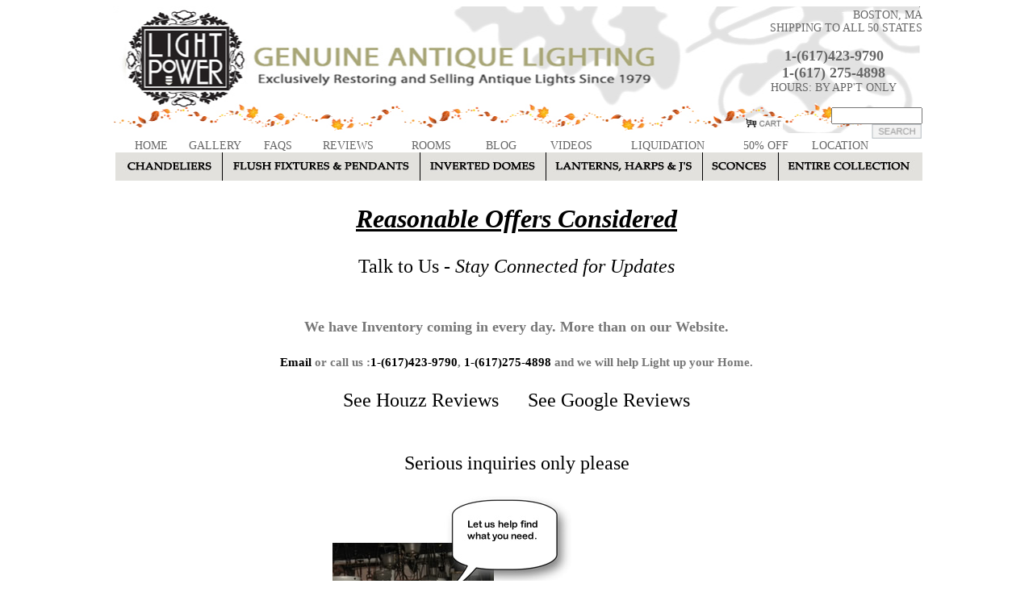

--- FILE ---
content_type: text/html; charset=utf-8
request_url: https://www.genuineantiquelighting.net/Merchant2/merchant.mvc?Screen=ADS_CF&Product_Code=LH
body_size: 6170
content:

	
	
	
	
	

	
	
	
		
		
		
		
	
		
		
		
		
	
		
		
		
		
	
		
		
		
		
	
<!DOCTYPE html PUBLIC "-//W3C//DTD XHTML 1.0 Transitional//EN" "http://www.w3.org/TR/xhtml1/DTD/xhtml1-transitional.dtd"><html xmlns="http://www.w3.org/1999/xhtml">
<head><title>Genuine Antique Lighting: Contact Us</title><base href="https://www.genuineantiquelighting.net/Merchant2/"><meta http-equiv="Content-Type" content="text/html; charset=UTF-8" /><style type="text/css">.mini_desc {font-family: Arial, Helvetica, sans-serif;font-size: 11px;font-style: normal;font-weight: normal;line-height: 17px;letter-spacing: 2px;color: #000000 !important;}</style><script type="text/javascript"><!--function MM_preloadImages() { //v3.0var d=document; if(d.images){ if(!d.MM_p) d.MM_p=new Array();var i,j=d.MM_p.length,a=MM_preloadImages.arguments; for(i=0; i<a.length; i++)if (a[i].indexOf("#")!=0){ d.MM_p[j]=new Image; d.MM_p[j++].src=a[i];}}}function MM_swapImgRestore() { //v3.0var i,x,a=document.MM_sr; for(i=0;a&&i<a.length&&(x=a[i])&&x.oSrc;i++) x.src=x.oSrc;}function MM_findObj(n, d) { //v4.01var p,i,x; if(!d) d=document; if((p=n.indexOf("?"))>0&&parent.frames.length) {d=parent.frames[n.substring(p+1)].document; n=n.substring(0,p);}if(!(x=d[n])&&d.all) x=d.all[n]; for (i=0;!x&&i<d.forms.length;i++) x=d.forms[i][n];for(i=0;!x&&d.layers&&i<d.layers.length;i++) x=MM_findObj(n,d.layers[i].document);if(!x && d.getElementById) x=d.getElementById(n); return x;}function MM_swapImage() { //v3.0var i,j=0,x,a=MM_swapImage.arguments; document.MM_sr=new Array; for(i=0;i<(a.length-2);i+=3)if ((x=MM_findObj(a[i]))!=null){document.MM_sr[j++]=x; if(!x.oSrc) x.oSrc=x.src; x.src=a[i+2];}}function MM_openBrWindow(theURL,winName,features) { //v2.0window.open(theURL,winName,features);}//--></script><LINK REL="SHORTCUT ICON" HREF="fav3.ico"><script type="text/javascript" src="https://www.genuineantiquelighting.net/Merchant2/clientside.mvc?T=7e526e7e&Module_Code=mvga&amp;Filename=mvga.js"></script>
</head><body onLoad="MM_preloadImages('images/chandeliers-over.jpg','images/flashfixtures-over.jpg','images/inverteddomes-over.jpg','images/lanterns-over.jpg','images/sconces-over.jpg')">
<!-- Google tag (gtag.js) --><script async src="https://www.googletagmanager.com/gtag/js?id=G-79NPRD76TC"></script><script>window.dataLayer = window.dataLayer || [];function gtag(){dataLayer.push(arguments);}gtag('js', new Date());gtag('config', 'G-79NPRD76TC');</script><link href="stylescompindex.css" rel="stylesheet" type="text/css" /><style type="text/css"><!--a:link {color: #000;text-decoration: none;}a:visited {text-decoration: none;color: #000;}a:hover {text-decoration: underline;color: #000;}a:active {text-decoration: none;color: #000;}--></style><div id="header"><table><tr><td><div align="right"><table width="220" height="157" border="0" cellspacing="0" cellpadding="0"><tr><td colspan="2" align="center" class="menu1"><div align="right"> BOSTON, MA<br />SHIPPING TO ALL 50 STATES</div><br><b><font size="4"><strong><a href="tel:1-(617)423-9790">1-(617)423-9790</a></strong></font></b><br><b><font size="4"><strong><a href="tel:1-(617)275-4898">1-(617) 275-4898</a></strong></font></b><br>HOURS: BY APP'T ONLY<br><br></td></tr><tr><td width="47"><a href="/Merchant2/merchant.mvc?Screen=BASK"><img src="images/cart.jpg" alt="Shopping Cart" width="47" height="14" border="0" /></a></td><td align="right"><FORM METHOD="post" ACTION="/Merchant2/merchant.mvc?"><INPUT TYPE="hidden" NAME="Store_Code" VALUE="LP1"><INPUT TYPE="hidden" NAME="Screen" VALUE="SRCH"><input type="text" name="Search" size="12" value=""><input name="submit" type="Image" src="images/search.jpg" align="top"></FORM></td> </tr></table><div align="left"><div id="menu1"><table width="1000" border="0" cellspacing="0" cellpadding="0" class="menu1"><tr><td width="79" align="right"><a href="https://www.genuineantiquelighting.com/">HOME</a></td><td width="30" align="center">&nbsp;</td><td width="80" align="center"><a href="https://www.genuineantiquelighting.com/homes/">GALLERY</a></td><td width="30" align="center">&nbsp;</td><td width="36" align="center"><a href="https://www.genuineantiquelighting.com/faq/">FAQS</a></td><td width="30" align="center">&nbsp;</td><td width="109" align="center"><a href="https://www.genuineantiquelighting.com/endorsements/">REVIEWS</a></td><td width="30" align="center">&nbsp;</td><td width="74" align="center"><a href="/c/INTER/Room-by-Room.html">ROOMS</a></td><td width="30" align="center">&nbsp;</td><td width="74" align="center"><a href="https://www.genuineantiquelighting.com/antique-vintage-lighting-blog/">BLOG</a></td><td width="30" align="center">&nbsp;</td><td width="74" align="center"><a href="https://www.genuineantiquelighting.com/antique-vintage-lighting-videos/">VIDEOS</a></td><td width="30" align="center">&nbsp;</td><td width="143" align="center"><a href="/c/Liqu/Liquidation.html">LIQUIDATION</a></td><td width="30" align="center">&nbsp;</td><td width="91" align="center"><a href="/c/clearance/Clearance_Sale.html">50% OFF</a></td><td width="30" align="left">&nbsp;</td><td width="167" align="left"><a href="https://www.genuineantiquelighting.com/location/">LOCATION</a></td></tr></table></div><div id="menu2"><a href="/c/CHA1/Chandeliers.html" onMouseOut="MM_swapImgRestore()" onMouseOver="MM_swapImage('Chandeliers','','images/chandeliers-over.jpg',1)"><img src="images/chandeliers.jpg" alt="Chandeliers" name="Chandeliers" width="133" height="35" border="0" align="left"></a><a href="/c/FFP1/Flush_fixtures_and_pendants.html" onMouseOut="MM_swapImgRestore()" onMouseOver="MM_swapImage('flashfixtures','','images/flashfixtures-over.jpg',1)"><img src="images/flashfixtures.jpg" alt="Flash Fixtures & Pendants" name="flashfixtures" width="245" height="35" border="0" align="left"></a><a href="/c/ID1/Inverted_Domes.html" onMouseOut="MM_swapImgRestore()" onMouseOver="MM_swapImage('inverteddomes','','images/inverteddomes-over.jpg',1)"><img src="images/inverteddomes.jpg" alt="Inverted Domes" name="inverteddomes" width="156" height="35" border="0" align="left"></a><a href="/c/LHGS1/Lanterns-Harps_and_Js.html" onMouseOut="MM_swapImgRestore()" onMouseOver="MM_swapImage('lanterns','','images/lanterns-over.jpg',1)"><img src="images/lanterns.jpg" alt="Lanterns, Harps & J's" name="lanterns" width="194" height="35" border="0" align="left"></a><a href="/c/SC1/Sconces.html" onMouseOut="MM_swapImgRestore()" onMouseOver="MM_swapImage('sconces','','images/sconces-over.jpg',1)"><img src="images/sconces.jpg" alt="Sconces" name="sconces" width="94" height="35" border="0" align="left"></a><a href="/c/JI1/Entire_Collection.html" onMouseOut="MM_swapImgRestore()" onMouseOver="MM_swapImage('Image6','','images/entirecollection-over.jpg',1)"><img src="images/entirecollection.jpg" name="Image6" width="178" height="35" border="0"></a></div></div></td></tr></table></div><p>&nbsp;<div align="center"><font size="+3" color="#000000"><b><i><u>Reasonable Offers Considered</u></i></br></b><div align="center"><font size="+2" color="#000000"><br>Talk to Us - <a href="https://visitor.r20.constantcontact.com/manage/optin?v=001SXjH9_45WOExpkoNNa1Ndwdh2ZbJa5La-6sZ_TmAVy3lVQuhg3j9tSHFUqpulgsLkd3KxMGO7aarnp1y5eeHfNp8AGKjFxIRy2Nb1k2MQ9qcAWJx61bnZfisim3vL68xZ8AWDEk9G0JlE23niEr7kg%3D%3D"><i> Stay Connected for Updates </i> </br><br></b><font size="+1" color="#777777"><h4>We have Inventory coming in every day. More than on our Website.</h4><p><h5><a href="mailto:tom@genuineantiquelighting.net">Email</a> or call us :<a href="tel:1-(617)423-9790">1-(617)423-9790</a>, <a href="tel:1-(617)275-4898">1-(617)275-4898</a> and we will help Light up your Home.</h5></font></p>See <a href="https://www.houzz.com/browseReviews/antiquelights">Houzz Reviews</a>&nbsp;&nbsp;&nbsp;&nbsp;&nbsp;See <a href="https://www.google.com/search?q=Genuine+Antique+Lighting,+59A+Wareham+St,+Boston,+MA+02118&ludocid=4107364873140441402&hl=en-US&gl=us&lrd=0x89e37a69564c69ef:0x39004a972274113a,1#lrd=0x89e37a69564c69ef:0x39004a972274113a,1,,,,">Google Reviews</a>
<table border="0" cellpadding="0" cellspacing="0" width="960" align="center"><tr><td align="left" valign="bottom" colspan=2 ></td></tr><tr><td align="left" valign="top" width="100%"><br><font face="Arial, Helvetica" color="#000000"><!--	<b>Contact Light Power</b><BR> --> </font><script type="text/javascript" language="javascript" src="/Merchant2/jcap/md5.js"></script><script type="text/javascript" language="javascript" src="/Merchant2/jcap/jcap.js"></script><table width="800" border="0"><tr><td align="center"><img src="./tom-antiquelighting-caption.jpg" width="296" height="275" alt=""/></td></tr><tr><td align="center">If you have questions about this light please fill out this form, <p>call: 617-275-4898</p> or <a href="mailto:tom@genuineantiquelighting.net">email me</a></td><p><center>Serious inquiries only please</center></p></tr></table><p>&nbsp;</p><form method="POST" action="https://www.genuineantiquelighting.net/Merchant2/merchant.mvc?" onSubmit="return jcap();"><input type="hidden" name="Screen" value="ADS_CF"><input type="hidden" name="Store_Code" value="LP1"><input type="hidden" name="required" value="Subject,Full_Name,EMail,Zip,uword"><table border="0" cellpadding="0" cellspacing="0" width="100%"><tr><td valign="top"><img src="interiors/INT17-th.jpg"></td><td><table width="100%"><tr valign="top"> <td width="200" align="left"> <table width="100%" border="0" cellspacing="0" cellpadding="1" align="center"><tr> <td nowrap width="200"> <div align="left"><font face="Arial, Helvetica, sans-serif" size="2"><b>Light Fixture Name: </b></font></div></td><td nowrap><font face="Arial, Helvetica, sans-serif" size="2"><b><font size="2" face="Arial, Helvetica, sans-serif"> <input name="Subject" type="text" id="Subject" size="30" value="1870 Back Bay Townhouse - Boston, MA" readonly></td></tr><tr> <td nowrap width="200"> <div align="left"><FONT face="Arial, Helvetica, sans-serif" size="2"><b> Name:</b></FONT></div></td><td nowrap><b> <font size="2" face="Arial, Helvetica, sans-serif"> <input type="text" name="Full_Name" size="30" maxlength="100" value=""> <b><font size="4" color="red" face="Arial, Helvetica, sans-serif">*</font></b></font></b></td></tr><tr> <td nowrap width="200"> <div align="left"><FONT face="Arial, Helvetica, sans-serif" size="2"><b>Zip:</b></FONT></div></td><td nowrap><b> <font size="2" face="Arial, Helvetica, sans-serif"> <input type="text" name="Zip" size="30" maxlength="15" value="">&nbsp;<b><font size="4" color="red" face="Arial, Helvetica, sans-serif">*</font></b></font></b></td></tr><tr> <td nowrap width="200"> <div align="left"><FONT face="Arial, Helvetica, sans-serif" size="2"><b>Email- disabled, use any other email on site:</b></FONT></div></td><td nowrap><b> <font size="2" face="Arial, Helvetica, sans-serif"> <input type="text" name="EMail" size="30" maxlength="100" value=""> <b><font size="4" color="red" face="Arial, Helvetica, sans-serif">*</font></b></font></b></td></tr><tr> <td nowrap width="200"> <div align="left"><FONT face="Arial, Helvetica, sans-serif" size="2"><b>Item Code:</b></FONT></div></td><td nowrap><b> <font size="2" face="Arial, Helvetica, sans-serif"> <input type="text" name="Product_Code" size="30" maxlength="100" value="LH" readonly> </font></b></td></tr><tr> <td nowrap width="200"> <div align="left"><FONT face="Arial, Helvetica, sans-serif" size="2"><b>Item Price:</b></FONT></div></td><td nowrap><b> <font size="2" face="Arial, Helvetica, sans-serif"> <input type="text" name="Product_Price" size="30" maxlength="100" value="$0.00" readonly> </font></b></td></tr><input type="hidden" name="Product_Image" size="30" value="interiors/INT17-th.jpg" readonly><tr> <td nowrap width="200"> <div align="left"><FONT face="Arial, Helvetica, sans-serif" size="2"><b>How Did You Hear about Us:</b></FONT></div></td><td nowrap> <font size="2" face="Arial, Helvetica, sans-serif"> <select name="How_Did_You_Hear_about_Us"><option value="No Choice" selected>Choose One</option><option value="No Choice">-----------------------------------</option><option value="Advertisement">Advertisement</option><option value="Already A Customer">Already A Customer</option><option value="Another Customer">Another Customer</option><option value="Referral">Referral</option><option value="Google">Google</option><option value="Bing">Bing</option><option value="Yahoo">Yahoo</option><option value="Facebook">Facebook</option><option value="Twitter">Twitter</option><option value="Pinterest">Pinterest</option><option value="Instagram">Instagram</option><option value="Houzz">Houzz</option><option value="Other">Other</option></select></font></td></tr><tr> <td nowrap width="200" valign="top"> <div align="left"><B><FONT size="2" face="Arial, Helvetica, sans-serif">Your Message:</FONT></B></div></td><td nowrap> <table border="0" cellpadding="0" cellspacing="0"><tr><td><TEXTAREA name="Message" cols="25" rows="5"></TEXTAREA></td><td valign="top">&nbsp;</tr></table> </td></tr><tr> <td nowrap width="200"> <div align="left"><FONT face="Arial, Helvetica, sans-serif" size="2"><b>Checkbox:</b></FONT></div></td><td nowrap><b> <font size="2" face="Arial, Helvetica, sans-serif"> <input type="checkbox" value="yes" name="MailingList" >Add me to your Mailing List</font></b></td></tr><tr> <td valign="top" width="200"> <FONT face="Arial, Helvetica, sans-serif" size="2"><b>Enter the verification code as it is shown below:</b></FONT></td><td nowrap><script type="text/javascript">sjcap("altTextField");</script><noscript><p class="format_text">[This resource requires a Javascript enabled browser.]</p></noscript></td></tr><tr> <td nowrap colspan="2"> <div align="center"><br><input name="ads_cf_submit" type=submit value="Send Request" border=0> <INPUT TYPE="reset" value="Reset Form"></div></td></tr></table></td></tr></table></form></td></tr></table></td></tr><tr><td align="left" valign="bottom"> </td></tr></table><table align="center" width="759" border="0"> <tr><td width="352">&nbsp;</td>See <a href="https://www.houzz.com/browseReviews/antiquelights">Houzz Reviews</a><p>See <a href="https://www.google.com/search?q=Genuine+Antique+Lighting,+59A+Wareham+St,+Boston,+MA+02118&ludocid=4107364873140441402&hl=en-US&gl=us&lrd=0x89e37a69564c69ef:0x39004a972274113a,1#lrd=0x89e37a69564c69ef:0x39004a972274113a,1,,,,">Google Reviews</a></p><p></tr></table><div id="footer"><div align="center"><p><img src="images/creditcardsbb.gif" width="206" height="38" /><br><span class="footer"><div style="text-align: center;"><a class="btnz" style="color: white !important;" href="http://visitor.r20.constantcontact.com/manage/optin?v=001SXjH9_45WOExpkoNNa1Ndwdh2ZbJa5La-6sZ_TmAVy3lVQuhg3j9tSHFUqpulgsLkd3KxMGO7aarnp1y5eeHfNp8AGKjFxIRy2Nb1k2MQ9qcAWJx61bnZfisim3vL68xZ8AWDEk9G0JlE23niEr7kg%3D%3D"><center><a href="https://www.houzz.com/pro/antiquelights/genuineantiquelighting-net" target="_blank" rel="noopener"><img src="https://genuineantiquelighting.net/Merchant2/images/houz-history-2.png" alt="" width="194" height="92" /></a></center></a></td></tr></table><br><font size="4"color="#7b0801"><b><i>Sign Up for Updates and Special Offers</b></i></a></span><div align="center" style="padding-top:5px;"></div></p><p><Font size="4"color=#000000><center><ul>Click below to email us your photos</ul><a href="/Merchant2/merchant.mvc?Screen=webuy">...<font color="000000">We Buy Antique Lighting ( No Crystal )</font><font color="#000000">... </a></center></font></p><br /></a></span><img src="flure2.gif" width="476" height="15" /><Br /><span class="footer"><a href="https://www.genuineantiquelighting.com/about-us/">ABOUT US</a> | <a href="/c/clearance/Clearance_Sale.html">50% OFF</a> | <a href="https://www.genuineantiquelighting.com/resource-links/">RESOURCE LINKS</a> | <a href="https://www.genuineantiquelighting.com/pay-it-forward/">PAY IT FORWARD</a> | <a href="https://www.genuineantiquelighting.com/glossary/">GLOSSARY</a><br><a href="https://www.genuineantiquelighting.com/privacy-security/">PRIVACY AND SECURITY</a> | <a href="https://www.genuineantiquelighting.com/policies/">POLICIES</a> | <a href="https://www.genuineantiquelighting.com/shipping-and-returns/">SHIPPING & RETURNS</a> | <a href="https://genuineantiquelighting.com/antique-vintage-lighting-videos/">VIEW OUR VIDEOS</a></span></a><br><br /><span class="footer"><a href="https://www.genuineantiquelighting.com/category/antique-lighting-history/">History</a> | <a href="https://www.genuineantiquelighting.com/aesthetic-movement-1875-1885/">Aesthetic Movement</a> | <a href="https://www.genuineantiquelighting.com/art-deco-art-moderne-1925-1940">Art Deco</a> | <a href="https://www.genuineantiquelighting.com/art-nouveau-1894-1914/">Art Nouveau</a> | <a href="https://www.genuineantiquelighting.com/arts-and-crafts-1895-1910/">Arts and Crafts</a> | <a href="https://www.genuineantiquelighting.com/colonial-revival-1910-1940/">Colonial Revival</a> | <a href="https://www.genuineantiquelighting.com/craftsman-bungalow-1900-1920/">Craftsman Bungalow</a> | <a href="https://www.genuineantiquelighting.com/eastlake-period-1875-1885/">Eastlake Period</a><br /><a href="https://www.genuineantiquelighting.net/c/exltng/ExteriorLighting.html">Exterior Lighting</a> | <a href="https://www.genuineantiquelighting.net/c/KITCHEN/Kitchen_Lighting.html">Kitchen Lighting</a> | <a href="https://www.genuineantiquelighting.com/the-renaissance-revival-period/">Renaissance Revival</a> | <a href="https://www.genuineantiquelighting.com/145/">Gothic Revival</a> | <a href="https://www.genuineantiquelighting.com/category/client-conversations/">Home Restorations</a> | <a href="https://www.genuineantiquelighting.com/category/antique-lighting-history/">Period Categories</a> | <a href="https://www.genuineantiquelighting.com/neoclassical-1900-1940/">Neo Classical</a><br /><a href="https://www.genuineantiquelighting.com/the-rococo-revival-period-1840-1860/">Rococo Revival</a> | <a href="https://www.genuineantiquelighting.com/second-empire-1860-1880/">Second Empire</a> | <a href="https://www.genuineantiquelighting.com/spanish-revival-1910-1929/">Spanish Revival</a> | <a href="https://www.genuineantiquelighting.com/tudor-revival-1910-1940/">Tudor Revival</a> | <a href="https://www.genuineantiquelighting.com/313/">Turn of the Century</a> | <a href="https://genuineantiquelighting.com/the-victorian-age/">Victorian Age </a><br /></a></span><img src="flure2.gif" width="476" height="15" /><Br /><font color="#041886">LIGHT POWER / GENUINE ANTIQUE LIGHTING 59A WAREHAM STREET, BOSTON, MA 02118<br>TELE : <a href="tel:1-617-423-9790">1-617-423-9790</a>, <a href="tel:1-617-275-4898">1-617-275-4898</a> EMAIL: <a href="mailto:tom@genuineantiquelighting.net">Tom@genuineantiquelighting.net</a></br><br>&copy;1990-2025 Light Power / GenuineAntiqueLighting.net . All Rights Reserved.<br>No images can be reproduced without written permission.</font color><p>&nbsp;</p><p>&nbsp;</p></div></div><!-- Place this render call where appropriate --><script type="text/javascript">(function() {var po = document.createElement('script'); po.type = 'text/javascript'; po.async = true;po.src = 'https://apis.google.com/js/plusone.js';var s = document.getElementsByTagName('script')[0]; s.parentNode.insertBefore(po, s);})();</script><script type="text/javascript"src="https://stats.egumball.com/?key=wfazsa4rxokruw3jc7uhm25v" />
</body>
</html>

--- FILE ---
content_type: text/html
request_url: https://stats.egumball.com/?key=wfazsa4rxokruw3jc7uhm25v
body_size: 139
content:

(function() {
    var refer = document.referrer;
    document.write(  
        '<iframe style="height: 1px; width: 1px; display: none;" ' +
               ' src="https://stats.egumball.com/stats/?key=wfazsa4rxokruw3jc7uhm25v' +
                    '&url=' + encodeURIComponent(location.href) +
                    '&ref=' + encodeURIComponent(refer) + '"></iframe>\n' );
})();


--- FILE ---
content_type: text/css
request_url: https://www.genuineantiquelighting.net/Merchant2/stylescompindex.css
body_size: 785
content:
@charset "utf-8";
/* CSS Document */

#wrapper {
	text-align: left;
	width: 1000px;
	margin-top: 0px;
	margin-right: auto;
	margin-bottom: 0px;
	margin-left: auto;
	padding: 0px;
}
#header {
	width: 1000px;
	margin-top: 0px;
	margin-right: auto;
	margin-bottom: 0px;
	margin-left: auto;
	/* Change Banner Here */
	background-image: url(banners/autumn-header2.jpg);
	/* End Change Banner Here */
	height: 195px;
	background-repeat: no-repeat;
	background-position: top;
}
#footer {
	width: 1000px;
	margin-top: 0px;
	margin-right: auto;
	margin-bottom: 0px;
	margin-left: auto;
	float: none;
	font-size: 11px;
	color: #666;
}
.footer {
	font-size: 12px;
	color: #666;
}
.footer a:link {
	font-size: 12px;
	color: #666;
	text-decoration: none;
}
.footer a:visited {
	font-size: 12px;
	text-decoration: none;
	color: #666;
}
.footer a:hover {
	font-size: 12px;
	text-decoration: underline;
	color: #666;
}
.footer a:active {
	font-size: 12px;
	text-decoration: none;
	color: #666;
}

#content {
	margin: 0px;
	width: 1000px;
	float: none;
}
body,td,th {
	font-family: Georgia, "Times New Roman", Times, serif;
}
#body {
	font-size: 18px;
}


#menu1 {
	width: 1000px;
	margin-top: 0px;
	margin-right: auto;
	margin-bottom: 0px;
	margin-left: auto;
}
.menu1 {
	font-size: 14px;
	color: #666;
}
.menu1 a:link {
	color: #666;
	text-decoration: none;
}
.menu1 a:visited {
	text-decoration: none;
	color: #666;
}
.menu1 a:hover {
	text-decoration: underline;
	color: #666;
}
.menu1 a:active {
	text-decoration: none;
	color: #666;
}


#menu2 {
	width: 1000px;
	margin-top: 0px;
	margin-right: auto;
	margin-bottom: 0px;
	margin-left: auto;
	background-image: url(images/menu2bg.jpg);
	height: 28px;
}
.menu2 {
	font-size: 14px;
	color: #000;
}

.menu2 a:link {
	color: #000;
	text-decoration: none;
}
.menu2 a:visited {
	text-decoration: none;
	color: #000;
}
.menu2 a:hover {
	text-decoration: underline;
	color: #000;
}
.menu2 a:active {
	text-decoration: none;
	color: #000;
}
.text_link {
	font-size: 14px;
	color: #000;
}

.text_link a:link {
	font-size: 14px;
	color: #000;
	text-decoration: none;
}
.text_link a:visited {
	font-size: 14px;
	text-decoration: none;
	color: #000;
}
.text_link a:hover {
	font-size: 14px;
	text-decoration: underline;
	color: #000;
}
.text_link a:active {
	font-size: 14px;
	text-decoration: none;
	color: #000;
}
.blue_link {
	font-size: 16px;
	color: #039;
}

.blue_link a:link {
	font-size: 14px;
	color: #039;
	text-decoration: none;
}
.blue_link a:visited {
	font-size: 14px;
	text-decoration: none;
	color: #039;
}
.blue_link a:hover {
	font-size: 14px;
	text-decoration: underline;
	color: #039;
}
.blue_link a:active {
	font-size: 14px;
	text-decoration: none;
	color: #039;
}

#leftColumn {
	margin: 0px;
	padding: 0px;
	float: left;
	width: 650px;
	background-image: url(images/antiquelighting-leftbg.jpg);
	height: 466px;
}
.grey_link {
	color: #666;
	font-size: 14px;
}

#rightColumn {
	padding: 0px;
	float: right;
	width: 350px;
	height: 466px;
	background-image: url(images/antiquelighting-right-image.jpg);
}
#bottomContent {
	width: 1000px;
	background-position: center top;
	margin-top: 0px;
	margin-right: auto;
	margin-bottom: 0px;
	margin-left: auto;
	background-image: url(images/antiquelighting-bottomcontentbg.jpg);
	height: 84px;
}


--- FILE ---
content_type: application/javascript
request_url: https://www.genuineantiquelighting.net/Merchant2/jcap/jcap.js
body_size: 4469
content:
<!-- Original:  Jonathan Feaster (http://www.archreality.com/) -->

<!-- Web Site:  http://www.archreality.com/jcap/ -->

<!-- Version: 2.0 -->

<!-- Based on: Gimpy CAPTCHA Project at Carnegie Mellon University (http://www.captcha.net/) -->

<!-- Begin

var imgdir = "jcap/cimg/"; // identify directory where captcha images are located
var jfldid = "uword"; // identify word field id name
var jfldsz = 30; // identify word field size

function sjcap(jfldcls){
imgdir = encodeURIComponent(imgdir);
if (jfldcls == null){
jfldcls = "";
}
anum = (Math.floor(Math.random()*191))+1;
imgid = parseInt(anum);
cword = 
["60ee0bc62638fccf2d37ac27a634a9e9", "68e2d83709f317938b51e53f7552ed04", "f4c9385f1902f7334b00b9b4ecd164de",
 "df491a4de50739fa9cffdbd4e3f4b4bb", "ef56b0b0ddb93c2885892c06be830c68", "fe4c0f30aa359c41d9f9a5f69c8c4192",
 "cbf4e0b7971051760907c327e975f4e5", "ea9e801b0d806f2398bd0c7fe3f3f0cd", "609a8f6f218fdfe6f955e19f818ec050",
 "cbf4e0b7971051760907c327e975f4e5", "8cb554127837a4002338c10a299289fb", "28f9b1cae5ae23caa8471696342f6f0c",
 "74e04ddb55ce3825f65ebec374ef8f0d", "567904efe9e64d9faf3e41ef402cb568", "7edabf994b76a00cbc60c95af337db8f",
 "639849f6b368019778991b32434354fc", "7edabf994b76a00cbc60c95af337db8f", "dd8fc45d87f91c6f9a9f43a3f355a94a",
 "eb5c1399a871211c7e7ed732d15e3a8b", "8cb554127837a4002338c10a299289fb", "0b8263d341de01f741e4deadfb18f9eb",
 "87fa4eaaf3698e1b1e2caadabbc8ca60", "327a6c4304ad5938eaf0efb6cc3e53dc", "841a2d689ad86bd1611447453c22c6fc",
 "ceb20772e0c9d240c75eb26b0e37abee", "a3e2a6cbf4437e50816a60a64375490e", "bc8fba5b68a7babc05ec51771bf6be21",
 "68934a3e9455fa72420237eb05902327", "c9fab33e9458412c527c3fe8a13ee37d", "2fc01ec765ec0cb3dcc559126de20b30",
 "fcc790c72a86190de1b549d0ddc6f55c", "918b81db5e91d031548b963c93845e5b", "9dfc8dce7280fd49fc6e7bf0436ed325",
 "ea82410c7a9991816b5eeeebe195e20a", "fb81c91eb92d6cb64aeb64c3f37ef2c4", "8d45c85b51b27a04ad7fdfc3f126f9f8",
 "70dda5dfb8053dc6d1c492574bce9bfd", "b9b83bad6bd2b4f7c40109304cf580e1", "981c1e7b3795da18687613fbd66d4954",
 "e170e3a15923188224c1c2bd1477d451", "fb81c91eb92d6cb64aeb64c3f37ef2c4", "cb15e32f389b7af9b285a63ca1044651",
 "632a2406bbcbcd553eec45ac14b40a0a", "e7b95b49658278100801c88833a52522", "6d4db5ff0c117864a02827bad3c361b9",
 "8b373710bcf876edd91f281e50ed58ab", "508c75c8507a2ae5223dfd2faeb98122", "97f014516561ef487ec368d6158eb3f4",
 "23678db5efde9ab46bce8c23a6d91b50", "2d6b0cefb06fd579a62bf56f02b6c2b3", "f1bdf5ed1d7ad7ede4e3809bd35644b0",
 "3ddaeb82fbba964fb3461d4e4f1342eb", "c9507f538a6e79c9bd6229981d6e05a3", "9e925e9341b490bfd3b4c4ca3b0c1ef2",
 "125097a929a62998c06340ea9ef43d77", "a557264a7d6c783f6fb57fb7d0b9d6b0", "eba478647c77836e50de44b323564bdb",
 "45fe7e5529d283851d93b74536e095a0", "56609ab6ba04048adc2cbfafbe745e10", "d938ad5cbe68bec494fbbf4463ad031d",
 "9bbd993d9da7df60b3fd4a4ed721b082", "a6ab62e9da89b20d720c70602624bfc2", "51037a4a37730f52c8732586d3aaa316",
 "7c4f29407893c334a6cb7a87bf045c0d", "3b7770f7743e8f01f0fd807f304a21d0", "29d233ae0b83eff6e5fbd67134b88717",
 "8d45c85b51b27a04ad7fdfc3f126f9f8", "9aa91f81de7610b371dd0e6fe4168b01", "9f27410725ab8cc8854a2769c7a516b8",
 "6ee6a213cb02554a63b1867143572e70", "918b81db5e91d031548b963c93845e5b", "3767b450824877f2b8f284f7a5625440",
 "81513effdf5790b79549208838404407", "7aea2552dfe7eb84b9443b6fc9ba6e01", "d8735f7489c94f42f508d7eb1c249584",
 "fde27e470207e146b29b8906826589cb", "2a2d595e6ed9a0b24f027f2b63b134d6", "99e0d947e01bbc0a507a1127dc2135b1",
 "6758fcdc0da017540d11889c22bb5a6e", "ab1991b4286f7e79720fe0d4011789c8", "28f9b1cae5ae23caa8471696342f6f0c",
 "f5b75010ea8a54b96f8fe7dafac65c18", "2570c919f5ef1d7091f0f66d54dac974", "ada15bd1a5ddf0b790ae1dcfd05a1e70",
 "eb88d7636980738cd0522ea69e212905", "83ab982dd08483187289a75163dc50fe", "8ac20bf5803e6067a65165d9df51a8e7",
 "7c4f29407893c334a6cb7a87bf045c0d", "67942503875c1ae74e4b5b80a0dade01", "d74fdde2944f475adc4a85e349d4ee7b",
 "163ccb6353c3b5f4f03cda0f1c5225ba", "6b1628b016dff46e6fa35684be6acc96", "de1b2a7baf7850243db71c4abd4e5a39",
 "5eda0ea98768e91b815fa6667e4f0178", "23ec24c5ca59000543cee1dfded0cbea", "ea9e801b0d806f2398bd0c7fe3f3f0cd",
 "35393c24384b8862798716628f7bc6f4", "28b26be59c986170c572133aaace31c2", "c2bfd01762cfbe4e34cc97b9769b4238",
 "22811dd94d65037ef86535740b98dec8", "acaa16770db76c1ffb9cee51c3cabfcf", "7516c3b35580b3490248629cff5e498c",
 "b04ab37e571600800864f7a311e2a386", "7e25b972e192b01004b62346ee9975a5", "2764ca9d34e90313978d044f27ae433b",
 "660cb6fe7437d4b40e4a04b706b93f70", "87a429872c7faee7e8bc9268d5bf548e", "31c13f47ad87dd7baa2d558a91e0fbb9",
 "e6ec529ba185279aa0adcf93e645c7cd", "21a361d96e3e13f5f109748c2a9d2434", "85814ce7d88361ec8eb8e07294043bc3",
 "a5fdad9de7faf3a0492812b9cb818d85", "0b8263d341de01f741e4deadfb18f9eb", "0cb47aeb6e5f9323f0969e628c4e59f5",
 "23a58bf9274bedb19375e527a0744fa9", "7e25b972e192b01004b62346ee9975a5", "b9d27d6b3d1915aacd5226b9d702bdbb",
 "6758fcdc0da017540d11889c22bb5a6e", "e2704f30f596dbe4e22d1d443b10e004", "da4f0053a5c13882268852ae2da2e466",
 "1562eb3f6d9c5ac7e159c04a96ff4dfe", "a94aa000f9a94cc51775bd5eac97c926", "1e4483e833025ac10e6184e75cb2d19d",
 "a957a3153eb7126b1c5f8b6aac35de53", "731b886d80d2ea138da54d30f43b2005", "a850c17cba5eb16b0d3d40a106333bd5",
 "7516c3b35580b3490248629cff5e498c", "d508fe45cecaf653904a0e774084bb5c", "18ccf61d533b600bbf5a963359223fe4",
 "f4d3b5a1116ded3facefb8353d0bd5ba", "28b26be59c986170c572133aaace31c2", "d5ca322453f2986b752e58b11af83d96",
 "37b19816109a32106d109e83bbb3c97d", "0423fa423baf1ea8139f6662869faf2f", "8ab8a4dfab57b4618331ffc958ebb4ec",
 "85814ce7d88361ec8eb8e07294043bc3", "273b9ae535de53399c86a9b83148a8ed", "4c9184f37cff01bcdc32dc486ec36961",
 "8ee2027983915ec78acc45027d874316", "1cba77c39b4d0a81024a7aada3655a28", "de1b2a7baf7850243db71c4abd4e5a39",
 "608f0b988db4a96066af7dd8870de96c", "06a224da9e61bee19ec9eef88b95f934", "df55340f75b5da454e1c189d56d7f31b",
 "8c728e685ddde9f7fbbc452155e29639", "2570c919f5ef1d7091f0f66d54dac974", "dce7c4174ce9323904a934a486c41288",
 "573ce5969e9884d49d4fab77b09a306a", "d5ca322453f2986b752e58b11af83d96", "eb88d7636980738cd0522ea69e212905",
 "e7e94d9ef1edaf2c6c55e9966b551295", "762f8817ab6af0971fe330dbf46a359a", "d8a48e3f0e1322d53d401e3dcb3360db",
 "c1940aeeb9693a02e28c52eb85ce261c", "d74fdde2944f475adc4a85e349d4ee7b", "b6a5d96a4e99b63723ab54ddb471baad",
 "6b157916b43b09df5a22f658ccb92b64", "bec670e5a55424d840db8636ecc28828", "4a6cbcd66d270792b89f50771604d093",
 "07202a7e6cbfbabe27abba87989f807e", "d60db28d94d538bbb249dcc7f2273ab1", "123402c04dcfb6625f688f771a5fc05d",
 "cd69b4957f06cd818d7bf3d61980e291", "be1ab1632e4285edc3733b142935c60b", "2bda2998d9b0ee197da142a0447f6725",
 "ba535ef5a9f7b8bc875812bb081286bb", "e9f40e1f1d1658681dad2dac4ae0971e", "eabe04e738cfb621f819e4e8f9489234",
 "aa2d6e4f578eb0cfaba23beef76c2194", "126ac4b07f93bc4f7bed426f5e978c16", "f43dff9a0dc54f0643d0c6d7971635f0",
 "ccaaac957ec37bde4c9993a26a064730", "2feaaf89c21770ea5c21196bc33848dd", "07cf4f8f5d8b76282917320715dda2ad",
 "1ffd9e753c8054cc61456ac7fac1ac89", "6050ce63e4bce6764cb34cac51fb44d1", "327a6c4304ad5938eaf0efb6cc3e53dc",
 "b82c91e2103d0a495c099f0a12f66363", "41d1de28e96dc1cde568d3b068fa17bb", "cad1c068cb62b0681fe4c33d1db1bad6",
 "de1b2a7baf7850243db71c4abd4e5a39", "75e52a0ecfafeda17a34fc60111c1f0b", "fc7e987f23de5bd6562b7c0063cad659",
 "126ac4b07f93bc4f7bed426f5e978c16", "fcc790c72a86190de1b549d0ddc6f55c", "72792fa10d4ca61295194377da0bcc05",
 "821f03288846297c2cf43c34766a38f7", "faec47e96bfb066b7c4b8c502dc3f649", "78b6367af86e03f19809449e2c365ff5",
 "015f28b9df1bdd36427dd976fb73b29d", "755f85c2723bb39381c7379a604160d8"];

document.write("<input type=\"text\" id=\"" + jfldid + "\" name=\"" + jfldid + "\" class=\"" + jfldcls + "\" size=\"" +  jfldsz + "\"> <b><font size=\"4\" color=\"red\" face=\"Arial, Helvetica, sans-serif\">*</font></b>");
document.write("<div class=\"jcclass\"><img src=\"" + decodeURIComponent(imgdir) + imgid + ".jpg\" width=\"290\" height=\"80\" alt=\"\"><\/div>");
}

function jcap(){

var uword = hex_md5(document.getElementById(jfldid).value);

if (uword==cword[anum-1]) {
return true;
}

else {
alert("ERROR: Enter the code as it is shown.");
document.getElementById(jfldid).focus();
return false;
}
}

//  End -->